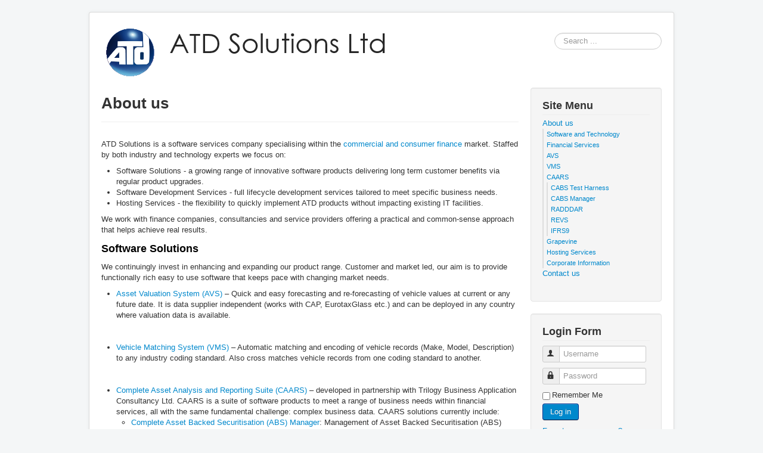

--- FILE ---
content_type: text/html; charset=utf-8
request_url: https://atdsol.com/index.php
body_size: 5025
content:
<!DOCTYPE html>
<html lang="en-gb" dir="ltr">
<head>
	<meta name="viewport" content="width=device-width, initial-scale=1.0" />
	<meta charset="utf-8" />
	<base href="https://atdsol.com/index.php" />
	<meta name="author" content="Phil Burgin" />
	<meta name="generator" content="Joomla! - Open Source Content Management" />
	<title>ATD Solutions Ltd - About us</title>
	<link href="/templates/protostar/favicon.ico" rel="shortcut icon" type="image/vnd.microsoft.icon" />
	<link href="/templates/protostar/css/template.css?5baed46814aa0cae0584c6ae55a7ba64" rel="stylesheet" />
	<link href="/media/jui/css/chosen.css?5baed46814aa0cae0584c6ae55a7ba64" rel="stylesheet" />
	<link href="/media/com_finder/css/finder.css?5baed46814aa0cae0584c6ae55a7ba64" rel="stylesheet" />
	<style>

	body.site {
		border-top: 3px solid #0088cc;
		background-color: #f4f6f7;
	}
	a {
		color: #0088cc;
	}
	.nav-list > .active > a,
	.nav-list > .active > a:hover,
	.dropdown-menu li > a:hover,
	.dropdown-menu .active > a,
	.dropdown-menu .active > a:hover,
	.nav-pills > .active > a,
	.nav-pills > .active > a:hover,
	.btn-primary {
		background: #0088cc;
	}
	</style>
	<script type="application/json" class="joomla-script-options new">{"csrf.token":"870daf50bdc4914f0564f61c972c2748","system.paths":{"root":"","base":""},"system.keepalive":{"interval":840000,"uri":"\/index.php\/component\/ajax\/?format=json"}}</script>
	<script src="/media/jui/js/jquery.min.js?5baed46814aa0cae0584c6ae55a7ba64"></script>
	<script src="/media/jui/js/jquery-noconflict.js?5baed46814aa0cae0584c6ae55a7ba64"></script>
	<script src="/media/jui/js/jquery-migrate.min.js?5baed46814aa0cae0584c6ae55a7ba64"></script>
	<script src="/media/system/js/caption.js?5baed46814aa0cae0584c6ae55a7ba64"></script>
	<script src="/media/jui/js/bootstrap.min.js?5baed46814aa0cae0584c6ae55a7ba64"></script>
	<script src="/templates/protostar/js/template.js?5baed46814aa0cae0584c6ae55a7ba64"></script>
	<!--[if lt IE 9]><script src="/media/jui/js/html5.js?5baed46814aa0cae0584c6ae55a7ba64"></script><![endif]-->
	<script src="/media/system/js/core.js?5baed46814aa0cae0584c6ae55a7ba64"></script>
	<!--[if lt IE 9]><script src="/media/system/js/polyfill.event.js?5baed46814aa0cae0584c6ae55a7ba64"></script><![endif]-->
	<script src="/media/system/js/keepalive.js?5baed46814aa0cae0584c6ae55a7ba64"></script>
	<script src="/media/jui/js/chosen.jquery.min.js?5baed46814aa0cae0584c6ae55a7ba64"></script>
	<script>
jQuery(window).on('load',  function() {
				new JCaption('img.caption');
			});jQuery(function($){ initTooltips(); $("body").on("subform-row-add", initTooltips); function initTooltips (event, container) { container = container || document;$(container).find(".hasTooltip").tooltip({"html": true,"container": "body"});} });
	jQuery(function ($) {
		initChosen();
		$("body").on("subform-row-add", initChosen);

		function initChosen(event, container)
		{
			container = container || document;
			$(container).find(".advancedSelect").chosen({"disable_search_threshold":10,"search_contains":true,"allow_single_deselect":true,"placeholder_text_multiple":"Type or select some options","placeholder_text_single":"Select an option","no_results_text":"No results match"});
		}
	});
	
jQuery(document).ready(function() {
	var value, searchword = jQuery('#mod-finder-searchword89');

		// Get the current value.
		value = searchword.val();

		// If the current value equals the default value, clear it.
		searchword.on('focus', function ()
		{
			var el = jQuery(this);

			if (el.val() === 'Search ...')
			{
				el.val('');
			}
		});

		// If the current value is empty, set the previous value.
		searchword.on('blur', function ()
		{
			var el = jQuery(this);

			if (!el.val())
			{
				el.val(value);
			}
		});

		jQuery('#mod-finder-searchform89').on('submit', function (e)
		{
			e.stopPropagation();
			var advanced = jQuery('#mod-finder-advanced89');

			// Disable select boxes with no value selected.
			if (advanced.length)
			{
				advanced.find('select').each(function (index, el)
				{
					var el = jQuery(el);

					if (!el.val())
					{
						el.attr('disabled', 'disabled');
					}
				});
			}
		});});
	</script>

</head>
<body class="site com_content view-article no-layout no-task itemid-101">
	<!-- Body -->
	<div class="body" id="top">
		<div class="container">
			<!-- Header -->
			<header class="header" role="banner">
				<div class="header-inner clearfix">
					<a class="brand pull-left" href="/">
						<img src="https://atdsol.com/images/ATDWebsiteHeader.PNG" alt="ATD Solutions Ltd" />											</a>
					<div class="header-search pull-right">
						
<div class="finder">
	<form id="mod-finder-searchform89" action="/index.php/component/finder/search" method="get" class="form-search" role="search">
		<label for="mod-finder-searchword89" class="element-invisible finder">Search</label><input type="text" name="q" id="mod-finder-searchword89" class="search-query input-medium" size="25" value="" placeholder="Search ..."/>
						<input type="hidden" name="Itemid" value="101" />	</form>
</div>

					</div>
				</div>
			</header>
						
			<div class="row-fluid">
								<main id="content" role="main" class="span9">
					<!-- Begin Content -->
					
					<div id="system-message-container">
	</div>

					<div class="item-page" itemscope itemtype="https://schema.org/Article">
	<meta itemprop="inLanguage" content="en-GB" />
		<div class="page-header">
		<h1> About us </h1>
	</div>
	
		
						
		
	
	
		
								<div itemprop="articleBody">
		<div class="articlebackground"> </div>
<p><span style="font-size: 10pt;">ATD Solutions is a software services company specialising within the <a href="/index.php/about-us/financial-services">commercial and consumer finance</a> market. Staffed by both industry and technology experts we focus on:</span></p>
<ul>
<li><span style="font-size: 10pt;">Software Solutions - a growing range of innovative software products delivering long term customer benefits via regular product upgrades.</span></li>
<li><span style="font-size: 10pt;">Software Development Services - full lifecycle development services tailored to meet specific business needs.</span></li>
<li><span style="font-size: 10pt;">Hosting Services - the flexibility to quickly implement ATD products without impacting existing IT facilities.</span></li>
</ul>
<p><span style="font-size: 10pt;">We work with finance companies, consultancies and service providers offering a practical and common-sense approach that helps achieve real results.</span></p>
<h3><span style="color: #000000; font-family: tahoma,arial,helvetica,sans-serif;">Software Solutions</span></h3>
<p><span style="font-family: tahoma,arial,helvetica,sans-serif; font-size: 10pt;">We continuingly invest in enhancing and expanding our product range. Customer and market led, our aim is to provide functionally rich easy to use software that keeps pace with changing market needs.</span></p>
<div>
<ul>
<li><span style="font-family: tahoma,arial,helvetica,sans-serif; font-size: 10pt;"><a href="/index.php/about-us/avs">Asset Valuation System (AVS)</a> – Quick and easy forecasting and re-forecasting of vehicle values at current or any future date. It is data supplier independent (works with CAP, EurotaxGlass etc.) and can be deployed in any country where valuation data is available.</span></li>
</ul>
<p> </p>
<ul>
<li><span style="font-family: tahoma,arial,helvetica,sans-serif; font-size: 10pt;"><a href="/index.php/about-us/vms">Vehicle Matching System (VMS)</a> – Automatic matching and encoding of vehicle records (Make, Model, Description) to any industry coding standard. Also cross matches vehicle records from one coding standard to another.</span></li>
</ul>
<p><span style="font-family: tahoma,arial,helvetica,sans-serif;"> </span></p>
<ul>
<li><span style="font-family: tahoma,arial,helvetica,sans-serif;"><a href="/index.php/about-us/caars">​<span style="font-size: 10pt;">Complete Asset Analysis and Reporting Suite (CAARS)</span></a><span style="font-size: 10pt;"> – developed in partnership with Trilogy Business Application Consultancy Ltd. CAARS is a suite of software products to meet a range of business needs within financial services, all with the same fundamental challenge: complex business data. CAARS solutions currently include:</span></span>
<ul>
<li><span style="font-family: tahoma,arial,helvetica,sans-serif; font-size: 10pt;"><a href="/index.php/about-us/caars/CABS-Manager">Complete Asset Backed Securitisation (ABS) Manager</a>: Management of Asset Backed Securitisation (ABS) transactions (revolving and term) from pool selection to investor reporting and loan level data production.</span></li>
<li><span style="font-family: tahoma,arial,helvetica,sans-serif; font-size: 10pt;"><a href="/index.php/about-us/caars/CABS-Test-Harness">Complete Asset Backed Securitisation (ABS) Test Harness</a>: Providing independent verification for all data used within an ABS solution (including Excess Spread and/or DCF calculations). </span></li>
<li><span style="font-family: tahoma,arial,helvetica,sans-serif; font-size: 10pt;"><a href="/index.php/about-us/caars/RADDDAR">Rating Agency Due Diligence Data and Reporting</a>: Historical portfolio performance reporting presented in summary in the format expected by Rating Agencies and Investors.</span></li>
<li><span style="font-family: tahoma,arial,helvetica,sans-serif; font-size: 10pt;"><a href="/index.php/about-us/caars/REVS">Reclaim VAT System</a>: Calculating VAT bad debt reclaims and refunds including Regulation 38 reclaims.</span></li>
<li><span style="font-family: tahoma,arial,helvetica,sans-serif; font-size: 10pt;"><span style="font-family: tahoma,arial,helvetica,sans-serif; font-size: 10pt;"><a href="/index.php/about-us/caars/IFRS9">IFRS9</a>: Calculating the Probability of Default (PD, 12 month and lifetime), Loss Given Default (LGD) and Expected Credit Losses (ECL). Interactive / real-time modelling of future macro-economic, market or organisational events and their potential impact on PD, LGD and ECL.</span></span></li>
</ul>
</li>
</ul>
<p> </p>
<ul>
<li><span style="font-size: 10pt;"><a href="/index.php/about-us/grapevine">Grapevine</a> – Order processing and Stock Control. Easy to use Sales Order Processing and Inventory Management including a Customer Portal with on-line ordering and real time order status updates.</span>
<p><span style="font-family: tahoma,arial,helvetica,sans-serif;"><a href="/index.php/about-us/software-and-technology"><img class="button_absolute ms-rtePosition-4" style="margin: 5px; float: right; max-width: none;" src="/images/more_info_bt.gif" alt="More info button" width="97" height="24" border="0" /></a></span></p>
</li>
</ul>
<h3> </h3>
<h3><span style="color: #000000; font-family: tahoma,arial,helvetica,sans-serif;">S</span><span style="color: #000000; font-family: tahoma,arial,helvetica,sans-serif;">oftware Development Services</span></h3>
<div><span style="font-family: tahoma,arial,helvetica,sans-serif; font-size: 10pt;">ATD’s development skills together with our specialist industry experience put us in the perfect position to translate niche business needs into effective and reliable software solutions. Departmental applications, financial reporting, risk analysis, data consolidation, systems interfacing etc. all benefit from a specialist supplier with a solid track record.</span></div>
<div><span style="font-family: tahoma,arial,helvetica,sans-serif; font-size: 10pt;"><span style="font-family: tahoma,arial,helvetica,sans-serif;"><a href="/index.php/about-us/software-and-technology"><img class="button_absolute ms-rtePosition-4" style="margin: 5px; float: right; max-width: none;" src="/images/more_info_bt.gif" alt="More info button" width="97" height="24" border="0" /></a></span></span></div>
<div> </div>
</div>
<div> </div>
<h3><span style="font-size: 14pt;"><strong><span style="color: #000000;"><span style="font-family: tahoma,arial,helvetica,sans-serif;">Hosting Services</span></span></strong></span></h3>
<div>
<div>
<p><span style="font-family: tahoma,arial,helvetica,sans-serif; font-size: 10pt;">ATD offers the flexibility to deploy its software without impacting a customers existing IT infrastructure. Depending on the detailed customer requirement this could utilise ATD's own IT facilities or those of a 3rd party e.g Microsoft Azure.</span></p>
<p><span style="font-family: tahoma,arial,helvetica,sans-serif;"><a href="/index.php/about-us/hosting-services"><img class="button_absolute ms-rtePosition-4" style="margin: 5px; float: right; max-width: none;" src="/images/more_info_bt.gif" alt="More info button" width="97" height="24" border="0" /></a></span></p>
</div>
<div>  </div>
<div><span style="font-family: tahoma,arial,helvetica,sans-serif;"><a href="/index.php/about-us/software-and-technology"> </a></span></div>
</div> 	</div>

	
							</div>

					<div class="clearfix"></div>
					
					<!-- End Content -->
				</main>
									<div id="aside" class="span3">
						<!-- Begin Right Sidebar -->
						<div class="well _menu"><h3 class="page-header">Site Menu</h3><ul class="nav menu mod-list">
<li class="item-101 default current active deeper parent"><a href="/index.php" >About us</a><ul class="nav-child unstyled small"><li class="item-102"><a href="/index.php/about-us/software-and-technology" >Software and Technology</a></li><li class="item-104"><a href="/index.php/about-us/financial-services" >Financial Services</a></li><li class="item-106"><a href="/index.php/about-us/avs" >AVS</a></li><li class="item-107"><a href="/index.php/about-us/vms" >VMS</a></li><li class="item-109 deeper parent"><a href="/index.php/about-us/caars" >CAARS</a><ul class="nav-child unstyled small"><li class="item-114"><a href="/index.php/about-us/caars/cabs-test-harness" >CABS Test Harness</a></li><li class="item-115"><a href="/index.php/about-us/caars/cabs-manager" >CABS Manager</a></li><li class="item-112"><a href="/index.php/about-us/caars/radddar" >RADDDAR</a></li><li class="item-113"><a href="/index.php/about-us/caars/revs" >REVS</a></li><li class="item-111"><a href="/index.php/about-us/caars/ifrs9" >IFRS9</a></li></ul></li><li class="item-116"><a href="/index.php/about-us/grapevine" >Grapevine</a></li><li class="item-108"><a href="/index.php/about-us/hosting-services" >Hosting Services</a></li><li class="item-105"><a href="/index.php/about-us/corporate-information" >Corporate Information</a></li></ul></li><li class="item-103"><a href="/index.php/contact-us" >Contact us</a></li></ul>
</div><div class="well "><h3 class="page-header">Login Form</h3><form action="/index.php" method="post" id="login-form" class="form-inline">
		<div class="userdata">
		<div id="form-login-username" class="control-group">
			<div class="controls">
									<div class="input-prepend">
						<span class="add-on">
							<span class="icon-user hasTooltip" title="Username"></span>
							<label for="modlgn-username" class="element-invisible">Username</label>
						</span>
						<input id="modlgn-username" type="text" name="username" class="input-small" tabindex="0" size="18" placeholder="Username" />
					</div>
							</div>
		</div>
		<div id="form-login-password" class="control-group">
			<div class="controls">
									<div class="input-prepend">
						<span class="add-on">
							<span class="icon-lock hasTooltip" title="Password">
							</span>
								<label for="modlgn-passwd" class="element-invisible">Password							</label>
						</span>
						<input id="modlgn-passwd" type="password" name="password" class="input-small" tabindex="0" size="18" placeholder="Password" />
					</div>
							</div>
		</div>
						<div id="form-login-remember" class="control-group checkbox">
			<label for="modlgn-remember" class="control-label">Remember Me</label> <input id="modlgn-remember" type="checkbox" name="remember" class="inputbox" value="yes"/>
		</div>
				<div id="form-login-submit" class="control-group">
			<div class="controls">
				<button type="submit" tabindex="0" name="Submit" class="btn btn-primary login-button">Log in</button>
			</div>
		</div>
					<ul class="unstyled">
							<li>
					<a href="/index.php/component/users/?view=remind&amp;Itemid=101">
					Forgot your username?</a>
				</li>
				<li>
					<a href="/index.php/component/users/?view=reset&amp;Itemid=101">
					Forgot your password?</a>
				</li>
			</ul>
		<input type="hidden" name="option" value="com_users" />
		<input type="hidden" name="task" value="user.login" />
		<input type="hidden" name="return" value="aHR0cHM6Ly9hdGRzb2wuY29tL2luZGV4LnBocA==" />
		<input type="hidden" name="870daf50bdc4914f0564f61c972c2748" value="1" />	</div>
	</form>
</div>

<div class="custom"  >
	<p> </p>
<p><img style="margin-right: auto; margin-left: auto; display: block;" src="/images/MicrosoftPartner_Black_logo.png" alt="" /></p></div>

						<!-- End Right Sidebar -->
					</div>
							</div>
		</div>
	</div>
	<!-- Footer -->
	<footer class="footer" role="contentinfo">
		<div class="container">
			<hr />
			
			<p class="pull-right">
				<a href="#top" id="back-top">
					Back to Top				</a>
			</p>
			<p>
				&copy; 2026 ATD Solutions Ltd			</p>
		</div>
	</footer>
	
</body>
</html>
